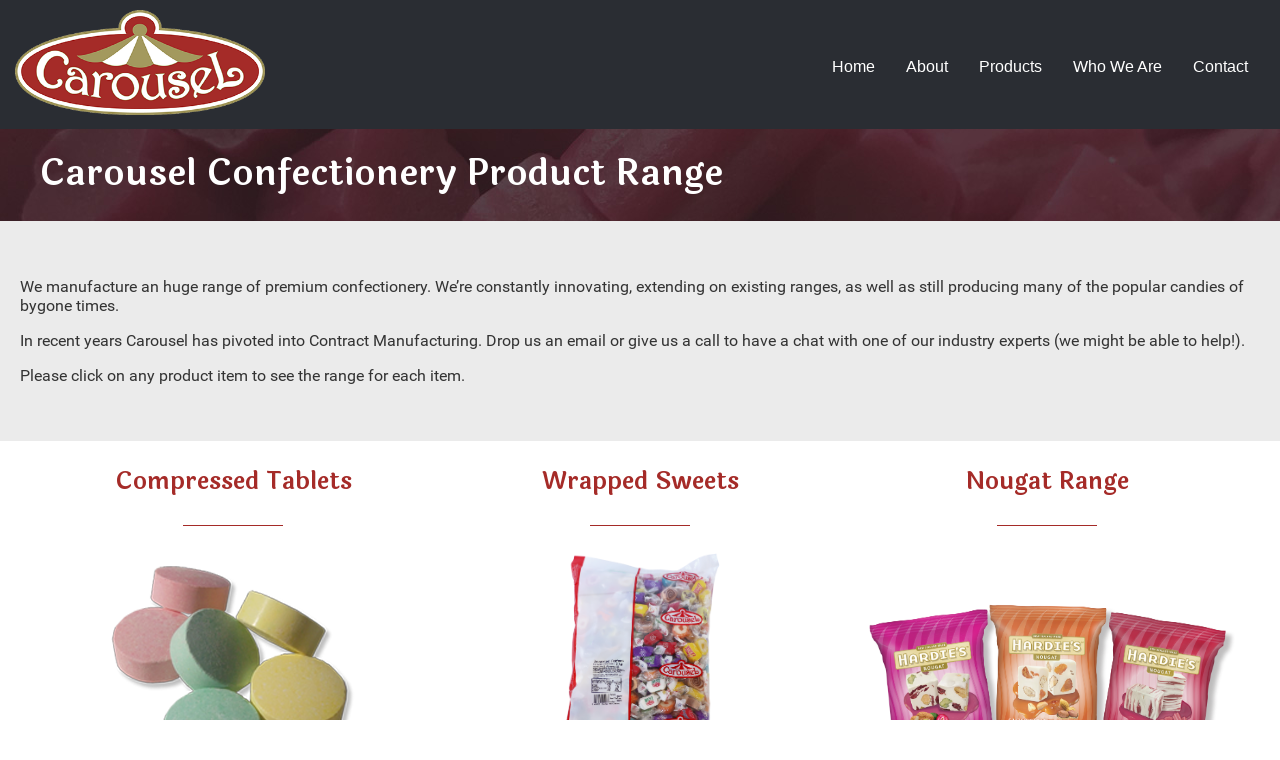

--- FILE ---
content_type: text/html; charset=utf-8
request_url: https://carousel.co.nz/Products/All-Products.aspx
body_size: 25161
content:

<!DOCTYPE html>

<html xmlns="http://www.w3.org/1999/xhtml">
<head><title>
	Carousel Confectionery | Manufacturer of premium confectionery
</title><meta name="description" content="We are a manufacturer of premium confectionery in New Zealand" /><meta name="keyword" content="Confectionery, Bulk lollies, Sweets, Lolly shop, lollies, Candies, Candy, Premium candies, Manufactures, Palmerston North, New Zealand, Spaceman Candy, Caramels, Fudges, Wrapped Sweets, Manufacturing, Fruit and Tangy Sticks, Specialty, Licorice, Nougat" /><meta name="author" content="Firecrest Systems" /><meta name="viewport" content="initial-scale=1.0, minimum-scale=1, maximum-scale=1.0, user-scalable=no" /><link rel="shortcut icon" href="//cdn3.firecrestsystems.com/FC_Carousel/Images/ICO.png" type="image/x-icon" />  
        <!-- Social Sharing Image-->
	<meta property="og:image" content="//cdn3.firecrestsystems.com/FC_Carousel/Images/Carousel_1200x630.jpg" />  
        <!-- Styles -->
    <link href="/styles/base.css" rel="stylesheet" /><link href="/styles/default.css" rel="stylesheet" /><link href="/styles/modules.css" rel="stylesheet" /><link href="/styles/mobile.css" rel="stylesheet" />
        <!-- Script files -->
    <script defer src="//cdn3.firecrestsystems.com/Firecrest/FC/Js/fontawesome/all.js"></script>
	<script src="https://cdn.firecrestsystems.com/FC/Js/jquery.tools.min.js"></script> 
  
<script>$(window).scroll(function() {    
    var scroll = $(window).scrollTop();

    if (scroll >= 50) {
        $(".mainContainer").addClass("small");
    } else {
        $(".mainContainer").removeClass("small");
    }
});
	
</script> 
   <link href="https://fonts.googleapis.com/css2?family=Laila:wght@600&amp;family=Roboto&amp;display=swap" rel="stylesheet" /> 

<!-- Google tag (gtag.js) -->
<script async src="https://www.googletagmanager.com/gtag/js?id=G-CHVTMB21QY"></script>
<script>
  window.dataLayer = window.dataLayer || [];
  function gtag(){dataLayer.push(arguments);}
  gtag('js', new Date());

  gtag('config', 'G-CHVTMB21QY');
</script>


    

	
<script src="https://staticcdn.co.nz/embed/embed.js"></script>
<script>
    (function () {
        window.onload = function(){
            var frameName = new ds07o6pcmkorn({
                openElementId: "#shielded-logo",
                modalID: "modal",
            });
            frameName.init();
        }
    })();
</script>
	
	
<link href="/WebResource.axd?d=rhRRvYQTYv6mNRHqzCKJ7luItN7fWiSzJI7fkUNH5CYPhqRXdmipO3ettbAl8IABrsZh1dxWF0Cnlb6YHgm5Ma7XSu1XQ6FedOYdCbGC9zmsQsPPMfsZSrVEynZhFwI5NTDrtrgOMWNintyZ8IMwLw2&amp;t=637213479000000000" type="text/css" rel="stylesheet" class="Telerik_stylesheet" /><link href="/WebResource.axd?d=VdPoLqp1pEU6N0-IfFplZOZl_aV7eo9xYDAEK65s-asRyXaM218wNoAqDfDju_2PVZGEiWhvv8JZA3GVGSlGoyH-f6bs9oIYAm15KZghgLagk2CieuqgvXuT3FKmVk5nzxQutLB9WX0d7GuUg1v4mg2&amp;t=637213479000000000" type="text/css" rel="stylesheet" class="Telerik_stylesheet" /><link href="/WebResource.axd?d=6d0ORl_GDQ8il0vfaye5YQAAoJqQe0YNGVob7PGRyLKaAkrYm1st5Di5_8O_W4tHkbvLg00yAN-jUC0Ahge2aLqu20s7makH5xebthwVYST68OyRu7AhhOzb2-VC4W8s0OUHFdw2tx1VxXHR2mffgw2&amp;t=637213479000000000" type="text/css" rel="stylesheet" class="Telerik_stylesheet" /><link href="/WebResource.axd?d=oO40Bmgl131nVzNYSi8Tp3UlMrt4G3os2S9RkSssBecUiI8LXhoFg0SPpNibk5LDQZX597UiLOH9yVz_jCtfUBFZ9FaopPtv4mc4L_v-6_afl8V5Y4fBuwoGky9exbY0SzjUI2xabmvtCjFUsy81Yw2&amp;t=637213479000000000" type="text/css" rel="stylesheet" class="Telerik_stylesheet" /><link href="/WebResource.axd?d=2U_XqypWKNkNTb6M3otpzMyk1cnqyGvOO1I-q9_j0IMm0G7fRnka01uadt2SCg5Cp17o-gcPbwBzT3KdlNTvWzKFafo7QTqzaScMNfrLKtYP6Wbr_leQ0dpRf3BuRdWCYC_06lechk2hdl1GHP-x9PtDShAKjxheHXMPwOCqV3o1&amp;t=637213479000000000" type="text/css" rel="stylesheet" class="Telerik_stylesheet" /><link href="/WebResource.axd?d=UJFQieoB9P8rlTkCHBgImuIFUmPMVwoB3F5rZEvlEWQVGRTf0f6StsQnWUyy5LE62JihktNhxw9BKmaRJaniOhPpt2tyeyc21V2LxKZLX-gYIZ5OaYLw2Z1FMCqDN0crkiz57PbGyLoZ-ziyH_QOdw2&amp;t=637213479000000000" type="text/css" rel="stylesheet" class="Telerik_stylesheet" /><link href="/WebResource.axd?d=L7I7sa8hq1MYoVnv1hzVfFFcO29Pvo2Rkg5g7VQRcX-jEvK2nypxZv6Wfl9GFWF_bKDkF-v5OKdRjX0r8od2c48Dplw8XM1tG2kFWfx4MSZWoFNxlvgDfysVuhPipTz_rqOHJNRq9NWWLOGCpEpyeFXj5JGq_7ehDmeMurJZTOE1&amp;t=637213479000000000" type="text/css" rel="stylesheet" class="Telerik_stylesheet" /></head>
<body>
    <form method="post" action="./All-Products.aspx" id="form1">
<div class="aspNetHidden">
<input type="hidden" name="ctl13_TSM" id="ctl13_TSM" value="" />
<input type="hidden" name="__EVENTTARGET" id="__EVENTTARGET" value="" />
<input type="hidden" name="__EVENTARGUMENT" id="__EVENTARGUMENT" value="" />
<input type="hidden" name="__VIEWSTATE" id="__VIEWSTATE" value="s4j/6CgzVrLZLEGISZ7vSN0uFRpz8OL89T+uU5EuWHRnbV4FRQYp4IV6+fMhhwdIcNy9AUMZalJiNzqLF9x3RfzfAmVJvhF8Q1vGt9NKBmxGlavw9zwXonbP1OBYvE4clWgG8M/xvkimcn0cNW8O/nvmP/8AbUqW69PgawDAuKQBKm3XB+UF0VJspjD614QTIqZcAR0W8NAjxEgu9U7gsHKmhDYf3Db8Bhp7erURwpCMa+Ah9Fz5dx87yWHQY6X62rfnPjJnsI7WRNlTXY8RF7bb1ay0AGBrlwEMD7xSg11My/[base64]/9yj5LXTaYcn4w76dZ3supoO7i1BAMcDJmehDsnWj+wqCrzxJp8/tih9yrd1NkFZt1b3tbqJvSTmDQKFCbqRmoLfRJh0d3KRvx/GT/BrYJDAA7apH0VJvrZwrrIzwDy00y6fjkQuU7JrIkKONjwN4wa/tRlSOaMQndabE6NrJPtSyrWRlb/HqCryKHM7cH072tOWTAeVqUsa439v068lu6v2qEEicnuT8w19K9kHWbU5aFIcVWdpk/E0ceW7IBqVTOEsg3rvZv+2ZF/kKVun9SLhqBKRlWRvbjMjh7omSXrjuqt7SuR8GROBaWLGFPlyiN0hsuh8wb3jKmFmK6YqhqnZB7++0oulMVG9VXakqtYHmIeEN4JBSBhW4xJR+I0RTyuw1paLUq8AGWMMh9QSvd0djADonQzpq801Bp5AX2M8vPhAFZdcqVNOqfU+GFjW8ly7/q89PseFNot0i/NY0C1cV7e7QEnVK1EEHc04oxVCV27uMM2lzl1tvIYSm2TNnkuEtXluK1LRccC1px3axE9NrLvlGgEj8t/[base64]/dwwtrqwZUQs3akW4EQvft4iuE2B1WvtL1ZE4IEYAElWVb7I9qiPUEyMz5ZhYjNl3Qlvh+ANpY0rojMY5tPGf62r9m52D2ni/7L1xbDXRbKuVKdmD4kchj5ATxE08UzQVOdkgmfD2gMuLwXRnnjpDgMPcBVKHS6a9z7ItyiWboZdbLHmj3a8hMZkhITWX17+fJxW5yInWOYilvRwnptOPFxY9Wggnb0gH1SrCTeLxAOYy2i7vEp1h6pQMhiMXViCduOFu6hSD3WV9VqWJ8XVtdnaaLiq+tf8Qu0auxz/6ggSZQ0VVIfuhbmmquEwsHI+dodVIvsezFTPWhSVbKwlkdgq6YBjBvNjysxyUTHo6i2zChs26+hoC8z+JjfmgNMXaFnvQ0G0SPRP1ImQmMkx5ic/vYZVk4E/ml5bw2as3Gm0KtSBFVhkJcG3sg3v3hN2yvx/QDAkj64P/tTiW9HEnphC43RUXC7OuHgjcpE9/KiQHnO20KjlUXhUGJYS4dEASUVFEPjb1WEit0rLBZKv7VkY7YIxq8kkLoCh/WN1geBH6TFYw937LAATzyUYNLwqPv6hQD+9GhhGRO039Iq8muTwgrEwiGx+1Ul1jpOlTaw5mtKwsZY/hIBTIg/G6bS78aQbzq63o6Y7mOnPDCOnOuJUpkz6l3b9QzAGe5TtR+h6oBBp6sJw9HN4gMhNpaQd6WJalZiR96ceZSO65XsVfYBa3FbOp48hYYaG9bhxtIjO3w+EeK0Oppq+UN60Y9+WeGJCaZb4qyyQmA7Ky/TUVS5ajWDo2CNLw1CQ48je8kQpZzAYEdjIW+AESL/crX+DX5l7x+ciFJEnVY4Z2Q2BcoTinoVhAlKd8SrDQxdeACfjwjIBphXbCEl41o3RNsC3pdLa4wLKu/+CWbrAM4EZYMHLVChZ+W6mKarOMXet2eFr8rpA1I0+FhqNAgZQ0GCxwbwhZMji/Uq0MyxC68zd9igUi/+jhADSeN84RCswhf+i1m7pL4G91NX6yI7NOzKFSFVe3yCFzi2IGlD4pYMVNpEHLnisUQvHElnRf5RODGtmWXyoorasic2qXBf23s8FJp2KmZ1DkyFYZXezrobxsQfdeQY3dFVFYR5+FYaXCG5fwVHLCNfv8AEd7AdiX8zRl42DHkl4tkaLKXjmmGXdBQ9MTc6JOu007/WGcarfZ+gFH9up6jtR6I5biu0DtIm8xgxa2ZKxaqkguzcRtdv5jio/iVgcGfGVhZWi8oB84ke4IseEklu2pWlHLxOHI5ng+eDDd+pUQZr6O8hJ6se+Dc71HrFIAdP7UJZSw8JU/R48H1a/692xF4iZ+o6jm5j2OE9rMpx6XPEpItHgB6kGN6wh8NdQU2sjs0Z69b6Mfhpiptj0Ar4pACliQbFSKrbQ/zSrL/mtmky5xXxLtfyzZt7wLGbwioVth1YRB6B/dhjGwmQL5kHz6RhYAzbXkWKG28oL6YzRteVnrSnYVXraiq+ZyZRC21nTn6Vszp24vXIM1IErI5qeQ6jePM2KlulsN0hQpaYwYF8SpYdKbg4/u9moe+4WJqPMtWoJynu4hu/5FwUof5YD+KQ7b19R6f/P0C/C1PGqewndeS8Cu3atX/DGa0g9PKjGVIJoNmcrUOwyaDBtwvDk7Be+obtBujzJXhKHUz5q37F4LN8wkoXUVGOlIzB2o5/NPBeXEmfxkuOZYhmD974JY5eKqfrksBCtMG4fgyMIltRjD2sYuTNMYBMkSglOxHyALHzRidmFX/b45OrjSL3+fq6H2cTSEP64eYYWm9M0Ex0bpjhDmZUnwAQJgK7SS83wRtdULZxAXFHffGxwdKwekzpfkbJ0EtwGKH/cPEKvrFWOsC/C6a1ZWWhcMx3vRW3ijrC7Agl1OBOcotXsxJK5h8S1fueuCChzPer4VTFRL+P2h5ZZ5WiDrAVaNMLRrekkSpmGTaM4fTOqUC2borgce5+tBsCkTWAsGlLwR5MHF+OBTSi/vj05ZUHHihxbkkqwLFHigCZpmWX9iEhsGwY/udKHkiLr7mPzSEwKSQ+GgBSi+CXZ09D5pfR3pq2peIGwlsCCA/mly4kPwmYbsZsmTEfUGsna+fxQT10dCZRQzHNA0TY7RrGGOjw1NGRbJ3ZBlsgoolVpV0uIkZKJgbhCCqKXaWRgWJlu5sZbhpT/H0/j6/K0CZv4KkxI2ZsuhgqMZpqLKP6+hA7iZQQfzHizCGRfeQ/WQE1E0KuiPhOh6hBPVcfHc/tGikbr0Pcg1Iy6mv63QAEmA+ZRsVHkmzmCqt7TikNS4874jQPHlhIYRGlbfBFBbgPQI1kQZUYEHFPbhcoKd95UPec5CiJL10/1eyN2aM/NsA+uZ8sBfdAJTBcQsIdexrIiQZq7auhEjxZ3x4W0/[base64]/dD5hOCZttlFJvfWhNvoOnc45S3bZgM3ArVtZ+KtrY++cEVkUelXcgx2gh+3Wik+uz96yWCNCEI9//7I0mucmawWtNzqa09iNqtzl7mFuvnlPQ6l1NnIO6ZotLV+/H7p9d26edo3XcCxWObgRnx7HgVMRV/FcvmCRif1hhZxJ70vJtmcp2WtULiTbR6jujPq3ccbRM6cq6EuAubqGdRLjf3dytK5N8WNUKqEAA/A3OIt1z/wsMBvG5Ssdw8aHVK5rfgdSA8ZdanGCW78fO2Q6Ng9kTyMwydHQ1znBtpmLP6XL0rDWTcnb96c/b9ZPf6V1ox0Z3yznPig7nDjK6cz5mEFsi0ImqtuwTwTxsEMDvE8rt/mGG9yOLHmbVQPFnz/jJormjAk8Dcj/Md+wJTtbNDrP9dPjmWW5H/oDG6PpJJbQBMG/yj2IjIZJSwlL+gUBdUylKCrF48ykAjiqFuGnMaMkw/GXDIVDOm1vnwFpkXNC/tGoHC5eY0e+EKOxkZ6vFc07J/v4GMCI3QwEOG5SuHb9oc1VCKzZj5o57uaCQ1QwtbogByPRLCN/Ve0QpqTNOX39NQMVT2U8XaS3q37tJmLqVrP2/p1nreVdlO9wX/T0scPi5jXXB0jk3hTVT0BR5w3BrGZISVdHBLzkvj9XQhlw5Rnt8GvAXkSXmAXR5qGjRvzin8mFQX/GAcXYUzK7qv1fy/RHzt3JCDpyWzVNSPGJFv61vXdasPljfP3vDc0OeensBsOteqOFVTeG9CP1f5I19H8mEv0f8XhQzW+U/bvAy0iuZvbY+kpFpsLtj3lHFmC7zwduDQVJXogdZCTEkf6G+fNH/[base64]/1k4Tamn7C6/Z0EZOpraRmtjqIgPskn0iEODrxib82qH2ouJaXd2hk4tluP/88h3ye66rZwVOlCTfd1MxO298A5/KGXpP1P9DK6uSp38Y6OVMIj2BqUQUowhpoZzn0hwUKbXsWZHBZMNHYEeLXLb052iGopQ4PAy5/smLd7mew3wEta2gx9JKYY6+3SVGXA+wsXhg75gXLQH1LLJ1uC5eQceCwRwb9bhSL6bnDaEdtU/nObRtNQtfNNS8oM03VSOkYf/gIqbzp5ZL+8SOE9JbQ+KM6hCQLZ2JNuZ5jMVrf8vF6dNCb5pbRAEOyGgK/qKNI6kz/qPujr4xO0jbBjzyNwJefFFBvYYoLdNhA3XHlCA/uQon786goukRGWfzm4LXqa1QokZf86ucp7NmQ0xrzTj0cMLphd0qyGB94jFtZZJBvPUa/yRETtaZRoa6hFco7KeJ+Aa1R7wQeKBrpWcVxGoA7FD/tfgbjiKqDS1Kk5/voCKb+iOsivHE5Vhb96Xg2QGOII72bWHLgYpJWZh80o8gW2MrCke0/1PhU4bOIhKbPMgivcL/VA8PSo1mwp6yLssvzVccNMaVpq5CE6niPbbihu+U3Vwf77IsG+1TSkngyRKnnseDCLEaGdYFX0bX0hwMJ0oWwRKqn/APvExKhJa8ZTYLnHmQUguzj4ewULhTdTCOOspoqNR2Xt8GyZkoQaZSpUUX5nn+/RM0GyrtpAzsra9K4u9/aPYlnRcPPSdO97WGrT5zRyPmEq/W2KDTjcIa1rn9Dz4vkdn9m2zcLQEiXEbeZFuZorQMlCfO5ukIqvLr1bp1sfmbX7PzamX33Nuzi6Y/1W4GSR9KBwhjTqQj9RHoNVilNQNUIRIEF/4NVlRSxGLCod825o+kT1maBWcT10uzWpLcXK1O7lTSJX+8ARiBNwCdwxRyOTGHt0GP/e0smY9I6MJzUFSUSNvsqTbqAjxeZwwsMwRNBmKcELrLRU34fjDtCGQVgJDLgB71Ww9HqEZvogicjJJ2Sm2rXrzncXSlGVOXu9Uj4FSFtMRRu3Y7uIgvrYzdqt5XY6iMkEmA4=" />
</div>

<script type="text/javascript">
//<![CDATA[
var theForm = document.forms['form1'];
if (!theForm) {
    theForm = document.form1;
}
function __doPostBack(eventTarget, eventArgument) {
    if (!theForm.onsubmit || (theForm.onsubmit() != false)) {
        theForm.__EVENTTARGET.value = eventTarget;
        theForm.__EVENTARGUMENT.value = eventArgument;
        theForm.submit();
    }
}
//]]>
</script>


<script src="/WebResource.axd?d=pynGkmcFUV13He1Qd6_TZLvuAafUUF9T5krYuSjCCBTTqrgvfRnxzQkA_TNW2Nyp7bX3CuR30fGLZPQ0V-X96Q2&amp;t=638628639619783110" type="text/javascript"></script>


<script src="/Telerik.Web.UI.WebResource.axd?_TSM_HiddenField_=ctl13_TSM&amp;compress=1&amp;_TSM_CombinedScripts_=%3b%3bSystem.Web.Extensions%2c+Version%3d4.0.0.0%2c+Culture%3dneutral%2c+PublicKeyToken%3d31bf3856ad364e35%3aen-NZ%3a95047a2c-8908-49e3-b68e-d249be89f134%3aea597d4b%3ab25378d2%3bTelerik.Web.UI%2c+Version%3d2019.2.514.45%2c+Culture%3dneutral%2c+PublicKeyToken%3d121fae78165ba3d4%3aen-NZ%3a2e526c17-29b2-48b8-905d-11b7bd399312%3a16e4e7cd%3a33715776%3af7645509%3a24ee1bba%3ae330518b%3a2003d0b8%3ac128760b%3a88144a7a%3a1e771326%3ac8618e41%3a1a73651d%3a16d8629e%3addbfcb67" type="text/javascript"></script>
<script type="text/javascript">
//<![CDATA[
if (typeof(Sys) === 'undefined') throw new Error('ASP.NET Ajax client-side framework failed to load.');
//]]>
</script>

<div class="aspNetHidden">

	<input type="hidden" name="__VIEWSTATEGENERATOR" id="__VIEWSTATEGENERATOR" value="54BD7671" />
</div>
        <script type="text/javascript">
//<![CDATA[
Sys.WebForms.PageRequestManager._initialize('ctl00$ctl13', 'form1', [], [], [], 90, 'ctl00');
//]]>
</script>

        <div id="wrapper" class="mainContainer"><div class="HeadSpacer"></div>
        <div id="MasterLayout" class="t-container t-container-fluid">
	<div class="t-row header">
		<div class="t-col t-col-12">
			
                           <div class="headerInner">
                            <div class="logoholder"><a href="/Default.aspx" class="logo">
                                <img src="//cdn3.firecrestsystems.com/FC_Carousel/Images/CAROUSEL-LOGO.png" alt="Carousel Confectionery"/>
                            </a></div>
                            <div class="Menu">
                            <div tabindex="0" id="ctl00_RadMenu1" class="RadMenu RadMenu_Bootstrap">
				<!-- 2019.2.514.45 --><ul class="rmRootGroup rmHorizontal">
					<li class="rmItem rmFirst"><a class="rmLink rmRootLink" href="/Default.aspx">Home</a></li><li class="rmItem rmSeparator"></li><li class="rmItem "><a class="rmLink rmRootLink" href="/About.aspx">About</a></li><li class="rmItem rmSeparator"></li><li class="rmItem "><a class="rmLink rmRootLink" href="/Products/All-Products.aspx">Products</a></li><li class="rmItem rmSeparator"></li><li class="rmItem "><a class="rmLink rmRootLink" href="/Who-We-Are/Default.aspx">Who We Are</a><div class="rmSlide">
						<ul class="rmVertical rmGroup rmLevel1">
							<li class="rmItem rmFirst"><a class="rmLink" href="/Food-Safety.aspx">Food Safety</a></li><li class="rmItem "><a class="rmLink" href="/Who-We-Are/Our-Social-Responsibility.aspx">Our Social Responsibility</a></li><li class="rmItem rmLast"><a class="rmLink" href="/Who-We-Are/The-Carousel-Way.aspx">The Carousel Way</a></li>
						</ul>
					</div></li><li class="rmItem rmSeparator"></li><li class="rmItem rmLast"><a class="rmLink rmRootLink" href="/Contact.aspx">Contact</a></li>
				</ul><input id="ctl00_RadMenu1_ClientState" name="ctl00_RadMenu1_ClientState" type="hidden" />
			</div></div>
                            </div>
                        
		</div>
	</div><div class="t-row">
		<div class="t-col t-col-12 Content">
			<div class="t-row Banners">
				
<div class="PageTitle"><h1>Carousel Confectionery Product Range</h1></div>
        <div class="ColorRow2">
        	<div class="RowInner">
		<div class="FC-Article"><div class="FC-Article-Content"><p>We manufacture an huge range of premium confectionery. We&rsquo;re constantly innovating, extending on existing ranges, as well as still producing many of the popular candies of bygone times.</p>
<p>In recent years Carousel has pivoted into Contract Manufacturing. Drop us an email or give us a call to have a chat with one of our industry experts (we might be able to help!).</p>
<p>Please click on any product item to see the range for each item.</p></div></div>
        </div></div>

			</div><div class="t-row ContentMain">
				<div class="t-col t-col-12">
					
                                       
                            <div class="Products">
                            
									<div class="ProductBox">
                                        <h3>Compressed Tablets</h3>
                            <div class="line"><span></span></div>
                                        <div class="Excert"><p style="text-align: center;"><a href="/Products/Compressed-Tablets.aspx"><img alt="" src="https://cdn3.firecrestsystems.com/FC_Carousel/Images/Products/Fizzies.png" /></a></p>
<p style="text-align: center;">Fizzies and Aniseed<br />
20mm buttons  ~ Available in 2kg bags.</p></div>
                                    </div>
                                
									<div class="ProductBox">
                                        <h3>Wrapped Sweets</h3>
                            <div class="line"><span></span></div>
                                        <div class="Excert"><p style="text-align: center;"><a href="/Products/Wrapped-Sweets.aspx"><img alt="" src="https://cdn3.firecrestsystems.com/FC_Carousel/Images/Assorted%20Toffees%20-%20Background%20Removed.png" style="width: 270px; height: 270px;" /></a></p>
<p style="text-align: center;">With 7 flavours, we&rsquo;re confident we'll have something you will enjoy!</p></div>
                                    </div>
                                
									<div class="ProductBox">
                                        <h3>Nougat Range</h3>
                            <div class="line"><span></span></div>
                                        <div class="Excert"><p style="text-align: center;"><a href="/Products/Nougat.aspx"><img alt="" src="https://cdn3.firecrestsystems.com/FC_Carousel/Images/Hardiespacks%20x%203.png" style="width: 425px; height: 269px;" /></a></p>
<p style="text-align: center;">Made with the finest New Zealand Milk Powder, this &lsquo;whipped up&rsquo; sweet treat is now manufactured with a variety of other premium inclusions.</p>
<p>&nbsp;</p></div>
                                    </div>
                                
									<div class="ProductBox">
                                        <h3>Contract Manufacturing</h3>
                            <div class="line"><span></span></div>
                                        <div class="Excert"><p style="text-align: center;"><a href="https://www.carousel.co.nz/Products/Contract-Manufacturing.aspx"><img alt="" src="https://cdn3.firecrestsystems.com/FC_Carousel/Images/Ronnie.png" style="width: 270px; height: 270px;" /></a></p>
<p style="text-align: center;">As a proud New Zealand Manufacturer, we love to share our expertise and industry knowledge with other leading brands</p></div>
                                    </div>
                                
									<div class="ProductBox">
                                        <h3>Jersey Caramels</h3>
                            <div class="line"><span></span></div>
                                        <div class="Excert"><p style="text-align: center;"><a href="/Products/Jersey-Caramels.aspx"><img alt="" src="https://cdn3.firecrestsystems.com/FC_Carousel/Images/Jersey%20Caramels%20-%20Background%20Removed.png" style="width: 259px; height: 259px;" /></a></p>
<p style="text-align: center;">Creamy Caramels made with New Zealand Milk Powder.<br />
Available in: 2kg bags for trade.</p></div>
                                    </div>
                                
									<div class="ProductBox">
                                        <h3>Specialty Sweets</h3>
                            <div class="line"><span></span></div>
                                        <div class="Excert"><p style="text-align: center;"><a href="/Products/Specialty.aspx"><img alt="" src="https://cdn3.firecrestsystems.com/FC_Carousel/Images/Products/Specialty.png" /></a></p>
<p style="text-align: center;">Old style Raspberry and Licorice, Coconut Ice and Licorice Allsorts in the Specialty&nbsp;range.</p></div>
                                    </div>
                                
									<div class="ProductBox">
                                        <h3>Spaceman - Original Candy Sticks</h3>
                            <div class="line"><span></span></div>
                                        <div class="Excert"><p style="text-align: center;"><a href="/Products/Spaceman.aspx"><img alt="" src="https://cdn3.firecrestsystems.com/FC_Carousel/Images/Products/Sapceman.png" /></a></p>
<p style="text-align: center;">This great traditional kiwi icon has been enjoyed by many generations of New Zealanders.<br />
Original flavoured sticks in ideal 16g serving size cartons.</p></div>
                                    </div>
                                
									<div class="ProductBox">
                                        <h3>Fruit And Tangy Sticks</h3>
                            <div class="line"><span></span></div>
                                        <div class="Excert"><p style="text-align: center;"><a href="/Products/Fruit-Sticks.aspx"><img alt="" src="https://cdn3.firecrestsystems.com/FC_Carousel/Images/Products/Sticks.png" /></a></p>
<p style="text-align: center;">Carousel Fruit Sticks are another traditional favourite sweet. <br />
Tangy Sticks are a zingy twist on the traditional Fruit Sticks.</p></div>
                                    </div>
                                
									<div class="ProductBox">
                                        <h3>Fudges</h3>
                            <div class="line"><span></span></div>
                                        <div class="Excert"><p style="text-align: center;"><a href="/Products/Fudges.aspx"><img alt="" src="https://cdn3.firecrestsystems.com/FC_Carousel/Images/Products/Fudges.png" /></a></p>
<p style="text-align: center;">Melt-in-the-mouth rich and creamy fudge.<br />
Available in Russian, Chocolate, Irish Cr&egrave;me and on special occasions, Rum and Raisin.<br />
5kg Bulk cartons for trade customers</p></div>
                                    </div>
                                <input id="ctl00_ContentPlaceHolder2_Products_ClientState" name="ctl00_ContentPlaceHolder2_Products_ClientState" type="hidden" /><span id="ctl00_ContentPlaceHolder2_Products" style="display:none;"></span>
        	</div>

                                      
				</div><div class="t-col t-col-12">
					
                                      

                                      
				</div>
			</div>
		</div>
	</div>
</div>
                
		<div id="FC_Footer">
    	<div id="FooterContainer">
		<div class="Inner">
                          <h2>Get In Touch</h2>
                           <p><a href="mailto:Office@Carousel.co.nz">
                            <i class="far fa-envelope"></i> office@carousel.co.nz</a></p>
                            <p><a href="tel:+6463588825">
                            <i class="fas fa-mobile-alt"></i> 06 358 8825</a></p>
                            <p><a target="_blank" href="https://www.facebook.com/lolliescarousel/">
                            <i class="fab fa-facebook"></i> follow us</a></p>
							<p><a href="#" id="shielded-logo"><img alt="shielded" src="https://shielded.co.nz/img/custom-logo.png" height="60" width="60" ></a></p>
         </div>
		<div class="Inner"><center><p>For More Information Be Treatwise.</p>
                              <a target="_blank" href="https://www.betreatwise.info/">
                                <img src="//cdn3.firecrestsystems.com/FC_Carousel/Images/logo-be-treatwise.png" alt="Carousel Confectionery Treatwise"/>
                            </a></center>

         </div>
		<div class="Inner"><p>&nbsp;</p>
                               <a href="/About.aspx" style="float:right">
                                <img src="//cdn3.firecrestsystems.com/FC_Carousel/Images/Buy-NZ-Made-Logo.png" alt="Carousel Confectionery New Zealand Made"/>
                            </a>
        </div>
        </div>
			<div id="FooterLinks">© 2020 <a href="https://carousel.co.nz" target="Blank">Carousel Confectionery Ltd.</a> Developed by <a href="https://www.FirecrestSystems.com" target="Blank">Firecrest Systems ltd.</a> All rights reserved. <a href="/Privacy-Terms.aspx" target="Blank">Privacy Policy.</a>
			</div>
			</div>
       </div>
    

<script type="text/javascript">
//<![CDATA[
window.__TsmHiddenField = $get('ctl13_TSM');Sys.Application.add_init(function() {
    $create(Telerik.Web.UI.RadMenu, {"_childListElementCssClass":null,"_renderMode":2,"_skin":"Bootstrap","clientStateFieldID":"ctl00_RadMenu1_ClientState","collapseAnimation":"{\"duration\":450}","expandAnimation":"{\"duration\":450}","itemData":[{"navigateUrl":"/Default.aspx"},{"isSeparator":true},{"navigateUrl":"/About.aspx"},{"isSeparator":true},{"navigateUrl":"/Products/All-Products.aspx"},{"isSeparator":true},{"items":[{"navigateUrl":"/Food-Safety.aspx"},{"navigateUrl":"/Who-We-Are/Our-Social-Responsibility.aspx"},{"navigateUrl":"/Who-We-Are/The-Carousel-Way.aspx"}],"navigateUrl":"/Who-We-Are/Default.aspx"},{"isSeparator":true},{"navigateUrl":"/Contact.aspx"}]}, null, null, $get("ctl00_RadMenu1"));
});
Sys.Application.add_init(function() {
    $create(Telerik.Web.UI.RadListView, {"Skin":"Bootstrap","UniqueID":"ctl00$ContentPlaceHolder2$Products","_allowPaging":true,"_clientSettings":{"DataBinding":{"ItemPlaceHolderID":"ctl00_ContentPlaceHolder2_Products_itemPlaceholder","DataService":{}}},"_pageSize":20,"_virtualItemCount":9,"clientStateFieldID":"ctl00_ContentPlaceHolder2_Products_ClientState","renderMode":2}, null, null, $get("ctl00_ContentPlaceHolder2_Products"));
});
//]]>
</script>
</form>
</body>
</html>

--- FILE ---
content_type: text/css
request_url: https://carousel.co.nz/styles/base.css
body_size: 909
content:
/*normalize*/
html, 
body, 
form {
	height: 100%;
	margin: 0;
	padding: 0;
}
body {
	font: normal 16px 'Roboto', sans-serif;
    color: #333;
}
a {
  background: transparent;
	text-decoration: none
}

img {
  border: 0;
}

button,
input { 
  cursor: pointer; 
}

hr {
    border-width: 1px 0 0 0;
    border-color: #767676;
    border-style: solid;
}
/*typography*/
h1, h2, h3, h4, h5, h6 {
    line-height: normal;
}

h1, h2, h3 {
    font-weight: normal;
    margin: .5em 0;
	font-family: 'Laila', serif;
}
h1 {
    font-size: 2.25em;
}

h2 {
    font-size: 1.875em;
}

h3 {
    font-size: 1.5em;color:#a52b28;
}

h4 {
    font-size: 1.125em;color:#a52b28;
}

h5 {
    font-size: 1em;color:#a52b28;
}

h6 {
    font-size: .875em;
}

/*template*/
#wrapper .t-container-fluid {
    max-width: 100%;
}

#wrapper .RadButton {
    font-size: 1em;
}

#wrapper .RadMenu,
div.RadMenuPopup,
#wrapper .RadMenu_Default, #wrapper .RadMenu_Default a.rmLink  {
    font-size: 1em;
}


--- FILE ---
content_type: text/css
request_url: https://carousel.co.nz/styles/default.css
body_size: 2149
content:
#wrapper {
    min-height: 100%;
    position: relative;
    }
.HeadSpacer{
    padding-top:125px;
	background-color:#2a2d33;
}
#wrapper .header {
    background-color: #2a2d33;
    padding: 10px 0;
	position: fixed;
    top:0;
    z-index:500;
    width:100%
}
.mainContainer .header .RadMenu {
    float:right;
 white-space:normal !important;
	margin-top:30px;
  transition: all 0.3s ease-out;
}
.mainContainer.small  .header .RadMenu {
	margin-top:5px;
  transition: all 0.3s ease-out;
}
.RadMenu .rmGroup .rmLink {
    white-space: nowrap;
}
.RadMenu_Bootstrap .rmRootGroup {
    border-color: transparent !important;
	background-color: transparent !important;
}
.RadMenu_Bootstrap .rmRootGroup .rmRootLink {
    color: white !important;
}
.RadMenu_Bootstrap .rmRootLink:hover {
    background-color:transparent !important;
    border-bottom:solid 2px #a52b28;
}
.RadMenu_Bootstrap .rmExpanded .rmRootLink{
    background-color:transparent !important;
    border-bottom:solid 2px #a52b28;
}
.RadMenu_Bootstrap .rmRootToggle {
    border-color:transparent !important;
	margin-top:5px;
    color: #a52b28 !important;
    background-color: transparent !important;
}
.mainContainer .logo {
    max-width: 250px;
	float:left; 
	transition: all 0.3s ease-out;
}
.mainContainer.small .logo  {
    max-width: 120px;
	transition: all 0.3s ease-out;
    }
#wrapper .logo img {
    max-width: 100%;
}
#wrapper .Content {
}
.Content img{
	max-width: 100%;
}
.Content a{
	color:#a52b28;	
}
.Banners{
}
.ContentMain, .headerInner{
	margin:0px auto !important;
    max-width: 1500px;
}
#wrapper #FC_Footer {
	display:inline-block;
	color:white;
	width: 100%;
    padding-top:15px;
	background-color:#333;
}
#wrapper #FC_Footer a{
	text-decoration: none;
}
#FooterContainer{
	width:100%;
	display:table;
	padding-bottom:30px;
	padding-top:30px;
	max-width:1500px;
	margin:0px auto;
	}
#FooterContainer .Inner{
	display:table-cell;
	width:24%;
	padding-left:1%;
	vertical-align: top;
	}
#FooterContainer a, #FooterLinks a{
	color:#ccc;
	}
#FooterLinks{
	background-color:#222;
	color:#666;
	padding-top:5px;
	padding-bottom:5px;
	text-align:center;
	font-size:smaller
	}
#FooterLinks a{
	color:#666;
	}

--- FILE ---
content_type: text/css
request_url: https://carousel.co.nz/styles/modules.css
body_size: 2762
content:
/*Buttons*/
.ActionButton{
	text-decoration: none;
	background-color:#a52b28;
	padding:13px 24px;
	display: inline-block;
	border:solid 1px #a52b28;
	color:white !important;
}
.ActionButton:hover{
	background-color: transparent;
	color:#a52b28 !important;
}
/*Containers*/
.PageTitle{
	background:url(//cdn3.firecrestsystems.com/FC_Carousel/Images/LollieBack.jpg) center;
	position: relative;
	padding:20px;
}
.PageTitle h1{
	color:white;
	margin:0px auto !important;
    max-width:1500px;
	padding:0px 20px;
}
.RowInner{
	max-width: 1500px;
	margin: 0px auto;
	padding: 20px 0px;
}
.ColorRow{
	background-color:#ccc;
	padding-bottom:20px;
}
.ColorRow2{
	background-color:#ebebeb;
}
.ImageRow{
	background-image: url(//cdn3.firecrestsystems.com/FC_Carousel/Images/LollieBack.jpg);
	background-size: cover;
	background-position:center; 
	padding-bottom:20px;
	float:left;
	width:100%;
	color:white;
	margin-bottom:-2px;
}
.HomeLeft{
	float:left;
	width:60%;
}
.HomeRight{
	float:left;
	width:40%;
}
.FC-Article{
	padding:20px;
}

.fbFrame{
	margin-top:30px;
	margin-bottom:30px;
}
/* Featured      */
.FeaturedProducts, .Products{
	text-align:center;
}
.FeaturedProducts .line span{
	width:100px;
	border-top:solid 1px #a52b28;
	height:1px;display:inline-block;
	padding-bottom:20px;
}
.FeatureBox{
	width:33%;
	display:inline-block;
	vertical-align:top;
	text-align:center;
	background: radial-gradient(ellipse at center, rgba(255,255,255,0.9) 0%,rgba(255,255,255,0) 70%,rgba(255,255,255,0) 100%);
}
.FeatureBox:hover{
	background: radial-gradient(ellipse at center, rgba(255,255,255,0.9) 0%,rgba(255,255,255,0.5) 50%,rgba(255,255,255,0)70%,rgba(255,255,255,0) 100%);
}
.FeatureBox img{
	transition: transform .5s ease;
}
.FeatureBox:hover img{
  transform: scale(1.1);
}
.FeaturedProducts .ActionButton:hover{
	background-color: transparent;
	color:inherit !important;
}
/* Products      */
.Products .line span{
	width:100px;
	border-top:solid 1px #a52b28;
	height:1px;
	display:inline-block;
}
.ProductBox{
	width:33%;
	display:inline-block;
	vertical-align:top;
	text-align:center;
	margin-bottom: 20px;
	margin-top: 10px;
}
.ProductBox img{
	transition: transform .5s ease;
}
.ProductBox:hover img{
  transform: scale(1.1);
}
/* Banners      */
.HomeBanner{
	width:100%;
	height:500px;
	position: relative;
	font-family: 'Laila', serif;
	
}
.BannersHolder{
   background-size: cover !important;
	height:500px;
}
.rrItem, .rrItemsList{
	width:100% !important;
	left:0px !important;
}
.displayband{
	width:100%;
	display:block;
	position:absolute;
	top:20%;
}
.textarea{
	margin:0px auto;
	max-width: 1500px;
}
.bannerdes{
	color:white;
	float:left;
	background: rgba(0, 0, 0, 0.6);
	text-shadow: 2px 2px 2px black;
	max-width:600px;
	padding:20px;
	margin:20px;
}

--- FILE ---
content_type: text/css
request_url: https://carousel.co.nz/styles/mobile.css
body_size: 507
content:
@media all and (max-width:900px) {
.mainContainer .logo {
	float:none; 
	display:block;
	margin: 0px auto;
}
.mainContainer .header .RadMenu {
	margin-top:0px;
	text-align:center;
	float:none;
}
.mainContainer.small  .header .RadMenu {
	margin-top:0px;
}
.FeatureBox, .ProductBox{
	width:48%;
}
.HeadSpacer{
    padding-top:170px;
}
.HomeLeft, .HomeRight{
	width:49%;
}
}
@media all and (max-width:700px) {
.HomeLeft, .HomeRight, .FeatureBox, .ProductBox{
	width:100%;
}
#FooterContainer .Inner {
    width: 95%;
	float:left;
	text-align: center;
}
#FooterContainer .Inner a {
	float:left !important;
    width:100%;
}
}


--- FILE ---
content_type: text/css
request_url: https://carousel.co.nz/WebResource.axd?d=L7I7sa8hq1MYoVnv1hzVfFFcO29Pvo2Rkg5g7VQRcX-jEvK2nypxZv6Wfl9GFWF_bKDkF-v5OKdRjX0r8od2c48Dplw8XM1tG2kFWfx4MSZWoFNxlvgDfysVuhPipTz_rqOHJNRq9NWWLOGCpEpyeFXj5JGq_7ehDmeMurJZTOE1&t=637213479000000000
body_size: 495
content:
.RadListView_Bootstrap{border-color:#dedede;color:#333;background-color:#fff}.RadListView_Bootstrap .rlvHeader th{border-color:#dedede;color:#333;background-color:whitesmoke}.RadListView_Bootstrap .rlvI{border-color:#dedede}.RadListView_Bootstrap .rlvA{background:#f9f9f9;border-color:#dedede}.RadListView_Bootstrap .rlvISel{background:#337ab7;color:#fff;border-color:#286090}.RadListView_Bootstrap .rlvDrag{background-image:url('WebResource.axd?d=6VYss7E5W2PqQxh1CU-VLZBuzGqTEE6_avL2KrVqbwomrLKIiEk5vZntxwWh67IO5Jskg-L4WnTOJfcMsIb5bMLOmg5wj4-X7t9C8DHZmPSEPPkNq8qKTuOxilJWnIiOVKwdPX3vQu4aPJh1vI_0yehbHEA-zo0Qk-fb1qeUF1k1&t=637213479000000000')}.RadListView_Bootstrap .rlvInput{border-color:#ccc;color:#333;background-color:#fff}